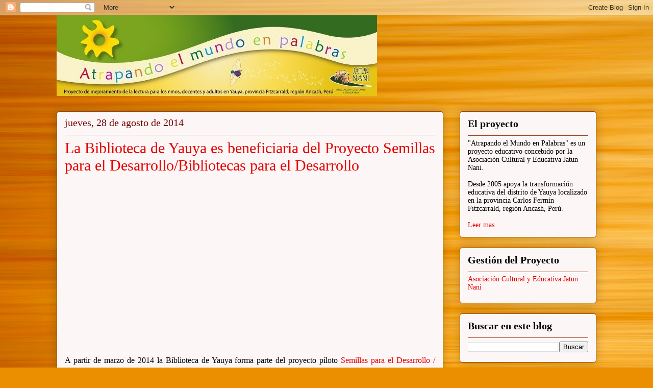

--- FILE ---
content_type: text/html; charset=UTF-8
request_url: https://atrapandoelmundoenpalabras.blogspot.com/2014/08/la-biblioteca-de-yauya-es-beneficiaria.html
body_size: 17805
content:
<!DOCTYPE html>
<html class='v2' dir='ltr' lang='es'>
<head>
<link href='https://www.blogger.com/static/v1/widgets/335934321-css_bundle_v2.css' rel='stylesheet' type='text/css'/>
<meta content='width=1100' name='viewport'/>
<meta content='text/html; charset=UTF-8' http-equiv='Content-Type'/>
<meta content='blogger' name='generator'/>
<link href='https://atrapandoelmundoenpalabras.blogspot.com/favicon.ico' rel='icon' type='image/x-icon'/>
<link href='http://atrapandoelmundoenpalabras.blogspot.com/2014/08/la-biblioteca-de-yauya-es-beneficiaria.html' rel='canonical'/>
<link rel="alternate" type="application/atom+xml" title="Atrapando el Mundo en Palabras - Atom" href="https://atrapandoelmundoenpalabras.blogspot.com/feeds/posts/default" />
<link rel="alternate" type="application/rss+xml" title="Atrapando el Mundo en Palabras - RSS" href="https://atrapandoelmundoenpalabras.blogspot.com/feeds/posts/default?alt=rss" />
<link rel="service.post" type="application/atom+xml" title="Atrapando el Mundo en Palabras - Atom" href="https://www.blogger.com/feeds/5987878366770055892/posts/default" />

<link rel="alternate" type="application/atom+xml" title="Atrapando el Mundo en Palabras - Atom" href="https://atrapandoelmundoenpalabras.blogspot.com/feeds/973066362559360644/comments/default" />
<!--Can't find substitution for tag [blog.ieCssRetrofitLinks]-->
<link href='https://ytimg.googleusercontent.com/vi/DYKuqCzs3uM/0.jpg' rel='image_src'/>
<meta content='http://atrapandoelmundoenpalabras.blogspot.com/2014/08/la-biblioteca-de-yauya-es-beneficiaria.html' property='og:url'/>
<meta content='La Biblioteca de Yauya es beneficiaria del Proyecto Semillas para el Desarrollo/Bibliotecas para el Desarrollo' property='og:title'/>
<meta content='       A partir de marzo de 2014 la Biblioteca de Yauya forma parte del proyecto piloto Semillas para el Desarrollo / Bibliotecas para el De...' property='og:description'/>
<meta content='https://lh3.googleusercontent.com/blogger_img_proxy/AEn0k_ud8bPBr5SQoQN-QzoVCJCtMRjnroeFH0zq-uJRakb_HZxukJzVtqAGxCQNWBNfc9wqZx-P2xkICmlQZsxFySd6fOUfXmHbVHLpSXdnVWicB37DE3JJdIRamL__=w1200-h630-p-k-no-nu' property='og:image'/>
<title>Atrapando el Mundo en Palabras: La Biblioteca de Yauya es beneficiaria del Proyecto Semillas para el Desarrollo/Bibliotecas para el Desarrollo</title>
<style id='page-skin-1' type='text/css'><!--
/*
-----------------------------------------------
Blogger Template Style
Name:     Awesome Inc.
Designer: Tina Chen
URL:      tinachen.org
----------------------------------------------- */
/* Content
----------------------------------------------- */
body {
font: normal normal 16px Georgia, Utopia, 'Palatino Linotype', Palatino, serif;
color: #000000;
background: #eb8f00 url(//themes.googleusercontent.com/image?id=17AET9jq8MwaopDcGuJxZfnsugStU4sqWiJ7b_6HZ2zZaANe_xhCWQDa7efxGNS9mOetq) no-repeat fixed top center /* Credit: Cimmerian (http://www.istockphoto.com/googleimages.php?id=1833969&platform=blogger) */;
}
html body .content-outer {
min-width: 0;
max-width: 100%;
width: 100%;
}
a:link {
text-decoration: none;
color: #e30000;
}
a:visited {
text-decoration: none;
color: #ff0000;
}
a:hover {
text-decoration: underline;
color: #c526a4;
}
.body-fauxcolumn-outer .cap-top {
position: absolute;
z-index: 1;
height: 276px;
width: 100%;
background: transparent none repeat-x scroll top left;
_background-image: none;
}
/* Columns
----------------------------------------------- */
.content-inner {
padding: 0;
}
.header-inner .section {
margin: 0 16px;
}
.tabs-inner .section {
margin: 0 16px;
}
.main-inner {
padding-top: 30px;
}
.main-inner .column-center-inner,
.main-inner .column-left-inner,
.main-inner .column-right-inner {
padding: 0 5px;
}
*+html body .main-inner .column-center-inner {
margin-top: -30px;
}
#layout .main-inner .column-center-inner {
margin-top: 0;
}
/* Header
----------------------------------------------- */
.header-outer {
margin: 0 0 0 0;
background: transparent none repeat scroll 0 0;
}
.Header h1 {
font: normal normal 48px Georgia, Utopia, 'Palatino Linotype', Palatino, serif;
color: #000000;
text-shadow: 0 0 -1px #000000;
}
.Header h1 a {
color: #000000;
}
.Header .description {
font: normal normal 20px Georgia, Utopia, 'Palatino Linotype', Palatino, serif;
color: #846861;
}
.header-inner .Header .titlewrapper,
.header-inner .Header .descriptionwrapper {
padding-left: 0;
padding-right: 0;
margin-bottom: 0;
}
.header-inner .Header .titlewrapper {
padding-top: 22px;
}
/* Tabs
----------------------------------------------- */
.tabs-outer {
overflow: hidden;
position: relative;
background: #c6ab80 url(//www.blogblog.com/1kt/awesomeinc/tabs_gradient_light.png) repeat scroll 0 0;
}
#layout .tabs-outer {
overflow: visible;
}
.tabs-cap-top, .tabs-cap-bottom {
position: absolute;
width: 100%;
border-top: 1px solid #846861;
}
.tabs-cap-bottom {
bottom: 0;
}
.tabs-inner .widget li a {
display: inline-block;
margin: 0;
padding: .6em 1.5em;
font: normal normal 13px Arial, Tahoma, Helvetica, FreeSans, sans-serif;
color: #000000;
border-top: 1px solid #846861;
border-bottom: 1px solid #846861;
border-left: 1px solid #846861;
height: 16px;
line-height: 16px;
}
.tabs-inner .widget li:last-child a {
border-right: 1px solid #846861;
}
.tabs-inner .widget li.selected a, .tabs-inner .widget li a:hover {
background: #574c3a url(//www.blogblog.com/1kt/awesomeinc/tabs_gradient_light.png) repeat-x scroll 0 -100px;
color: #ffffff;
}
/* Headings
----------------------------------------------- */
h2 {
font: normal bold 20px 'Times New Roman', Times, FreeSerif, serif;
color: #000000;
}
/* Widgets
----------------------------------------------- */
.main-inner .section {
margin: 0 27px;
padding: 0;
}
.main-inner .column-left-outer,
.main-inner .column-right-outer {
margin-top: 0;
}
#layout .main-inner .column-left-outer,
#layout .main-inner .column-right-outer {
margin-top: 0;
}
.main-inner .column-left-inner,
.main-inner .column-right-inner {
background: transparent none repeat 0 0;
-moz-box-shadow: 0 0 0 rgba(0, 0, 0, .2);
-webkit-box-shadow: 0 0 0 rgba(0, 0, 0, .2);
-goog-ms-box-shadow: 0 0 0 rgba(0, 0, 0, .2);
box-shadow: 0 0 0 rgba(0, 0, 0, .2);
-moz-border-radius: 5px;
-webkit-border-radius: 5px;
-goog-ms-border-radius: 5px;
border-radius: 5px;
}
#layout .main-inner .column-left-inner,
#layout .main-inner .column-right-inner {
margin-top: 0;
}
.sidebar .widget {
font: normal normal 14px Georgia, Utopia, 'Palatino Linotype', Palatino, serif;
color: #000000;
}
.sidebar .widget a:link {
color: #e30000;
}
.sidebar .widget a:visited {
color: #ff0000;
}
.sidebar .widget a:hover {
color: #c526a4;
}
.sidebar .widget h2 {
text-shadow: 0 0 -1px #000000;
}
.main-inner .widget {
background-color: #fdf6f6;
border: 1px solid #98441e;
padding: 0 15px 15px;
margin: 20px -16px;
-moz-box-shadow: 0 0 20px rgba(0, 0, 0, .2);
-webkit-box-shadow: 0 0 20px rgba(0, 0, 0, .2);
-goog-ms-box-shadow: 0 0 20px rgba(0, 0, 0, .2);
box-shadow: 0 0 20px rgba(0, 0, 0, .2);
-moz-border-radius: 5px;
-webkit-border-radius: 5px;
-goog-ms-border-radius: 5px;
border-radius: 5px;
}
.main-inner .widget h2 {
margin: 0 -0;
padding: .6em 0 .5em;
border-bottom: 1px solid transparent;
}
.footer-inner .widget h2 {
padding: 0 0 .4em;
border-bottom: 1px solid transparent;
}
.main-inner .widget h2 + div, .footer-inner .widget h2 + div {
border-top: 1px solid #98441e;
padding-top: 8px;
}
.main-inner .widget .widget-content {
margin: 0 -0;
padding: 7px 0 0;
}
.main-inner .widget ul, .main-inner .widget #ArchiveList ul.flat {
margin: -8px -15px 0;
padding: 0;
list-style: none;
}
.main-inner .widget #ArchiveList {
margin: -8px 0 0;
}
.main-inner .widget ul li, .main-inner .widget #ArchiveList ul.flat li {
padding: .5em 15px;
text-indent: 0;
color: #565656;
border-top: 0 solid #98441e;
border-bottom: 1px solid transparent;
}
.main-inner .widget #ArchiveList ul li {
padding-top: .25em;
padding-bottom: .25em;
}
.main-inner .widget ul li:first-child, .main-inner .widget #ArchiveList ul.flat li:first-child {
border-top: none;
}
.main-inner .widget ul li:last-child, .main-inner .widget #ArchiveList ul.flat li:last-child {
border-bottom: none;
}
.post-body {
position: relative;
}
.main-inner .widget .post-body ul {
padding: 0 2.5em;
margin: .5em 0;
list-style: disc;
}
.main-inner .widget .post-body ul li {
padding: 0.25em 0;
margin-bottom: .25em;
color: #000000;
border: none;
}
.footer-inner .widget ul {
padding: 0;
list-style: none;
}
.widget .zippy {
color: #565656;
}
/* Posts
----------------------------------------------- */
body .main-inner .Blog {
padding: 0;
margin-bottom: 1em;
background-color: transparent;
border: none;
-moz-box-shadow: 0 0 0 rgba(0, 0, 0, 0);
-webkit-box-shadow: 0 0 0 rgba(0, 0, 0, 0);
-goog-ms-box-shadow: 0 0 0 rgba(0, 0, 0, 0);
box-shadow: 0 0 0 rgba(0, 0, 0, 0);
}
.main-inner .section:last-child .Blog:last-child {
padding: 0;
margin-bottom: 1em;
}
.main-inner .widget h2.date-header {
margin: 0 -15px 1px;
padding: 0 0 0 0;
font: normal normal 20px 'Times New Roman', Times, FreeSerif, serif;
color: #710000;
background: transparent none no-repeat scroll top left;
border-top: 0 solid #98441e;
border-bottom: 1px solid transparent;
-moz-border-radius-topleft: 0;
-moz-border-radius-topright: 0;
-webkit-border-top-left-radius: 0;
-webkit-border-top-right-radius: 0;
border-top-left-radius: 0;
border-top-right-radius: 0;
position: static;
bottom: 100%;
right: 15px;
text-shadow: 0 0 -1px #000000;
}
.main-inner .widget h2.date-header span {
font: normal normal 20px 'Times New Roman', Times, FreeSerif, serif;
display: block;
padding: .5em 15px;
border-left: 0 solid #98441e;
border-right: 0 solid #98441e;
}
.date-outer {
position: relative;
margin: 30px 0 20px;
padding: 0 15px;
background-color: #fdf6f6;
border: 1px solid #98441e;
-moz-box-shadow: 0 0 20px rgba(0, 0, 0, .2);
-webkit-box-shadow: 0 0 20px rgba(0, 0, 0, .2);
-goog-ms-box-shadow: 0 0 20px rgba(0, 0, 0, .2);
box-shadow: 0 0 20px rgba(0, 0, 0, .2);
-moz-border-radius: 5px;
-webkit-border-radius: 5px;
-goog-ms-border-radius: 5px;
border-radius: 5px;
}
.date-outer:first-child {
margin-top: 0;
}
.date-outer:last-child {
margin-bottom: 20px;
-moz-border-radius-bottomleft: 5px;
-moz-border-radius-bottomright: 5px;
-webkit-border-bottom-left-radius: 5px;
-webkit-border-bottom-right-radius: 5px;
-goog-ms-border-bottom-left-radius: 5px;
-goog-ms-border-bottom-right-radius: 5px;
border-bottom-left-radius: 5px;
border-bottom-right-radius: 5px;
}
.date-posts {
margin: 0 -0;
padding: 0 0;
clear: both;
}
.post-outer, .inline-ad {
border-top: 1px solid #98441e;
margin: 0 -0;
padding: 15px 0;
}
.post-outer {
padding-bottom: 10px;
}
.post-outer:first-child {
padding-top: 0;
border-top: none;
}
.post-outer:last-child, .inline-ad:last-child {
border-bottom: none;
}
.post-body {
position: relative;
}
.post-body img {
padding: 8px;
background: #ffffff;
border: 1px solid #c8c8c8;
-moz-box-shadow: 0 0 20px rgba(0, 0, 0, .2);
-webkit-box-shadow: 0 0 20px rgba(0, 0, 0, .2);
box-shadow: 0 0 20px rgba(0, 0, 0, .2);
-moz-border-radius: 5px;
-webkit-border-radius: 5px;
border-radius: 5px;
}
h3.post-title, h4 {
font: normal normal 30px Georgia, Utopia, 'Palatino Linotype', Palatino, serif;
color: #e30000;
}
h3.post-title a {
font: normal normal 30px Georgia, Utopia, 'Palatino Linotype', Palatino, serif;
color: #e30000;
}
h3.post-title a:hover {
color: #c526a4;
text-decoration: underline;
}
.post-header {
margin: 0 0 1em;
}
.post-body {
line-height: 1.4;
}
.post-outer h2 {
color: #000000;
}
.post-footer {
margin: 1.5em 0 0;
}
#blog-pager {
padding: 15px;
font-size: 120%;
background-color: #fdf6f6;
border: 1px solid #98441e;
-moz-box-shadow: 0 0 20px rgba(0, 0, 0, .2);
-webkit-box-shadow: 0 0 20px rgba(0, 0, 0, .2);
-goog-ms-box-shadow: 0 0 20px rgba(0, 0, 0, .2);
box-shadow: 0 0 20px rgba(0, 0, 0, .2);
-moz-border-radius: 5px;
-webkit-border-radius: 5px;
-goog-ms-border-radius: 5px;
border-radius: 5px;
-moz-border-radius-topleft: 5px;
-moz-border-radius-topright: 5px;
-webkit-border-top-left-radius: 5px;
-webkit-border-top-right-radius: 5px;
-goog-ms-border-top-left-radius: 5px;
-goog-ms-border-top-right-radius: 5px;
border-top-left-radius: 5px;
border-top-right-radius-topright: 5px;
margin-top: 1em;
}
.blog-feeds, .post-feeds {
margin: 1em 0;
text-align: center;
color: #000000;
}
.blog-feeds a, .post-feeds a {
color: #e30000;
}
.blog-feeds a:visited, .post-feeds a:visited {
color: #ff0000;
}
.blog-feeds a:hover, .post-feeds a:hover {
color: #c526a4;
}
.post-outer .comments {
margin-top: 2em;
}
/* Comments
----------------------------------------------- */
.comments .comments-content .icon.blog-author {
background-repeat: no-repeat;
background-image: url([data-uri]);
}
.comments .comments-content .loadmore a {
border-top: 1px solid #846861;
border-bottom: 1px solid #846861;
}
.comments .continue {
border-top: 2px solid #846861;
}
/* Footer
----------------------------------------------- */
.footer-outer {
margin: -20px 0 -1px;
padding: 20px 0 0;
color: #000000;
overflow: hidden;
}
.footer-fauxborder-left {
border-top: 1px solid #98441e;
background: #fdf6f6 none repeat scroll 0 0;
-moz-box-shadow: 0 0 20px rgba(0, 0, 0, .2);
-webkit-box-shadow: 0 0 20px rgba(0, 0, 0, .2);
-goog-ms-box-shadow: 0 0 20px rgba(0, 0, 0, .2);
box-shadow: 0 0 20px rgba(0, 0, 0, .2);
margin: 0 -20px;
}
/* Mobile
----------------------------------------------- */
body.mobile {
background-size: auto;
}
.mobile .body-fauxcolumn-outer {
background: transparent none repeat scroll top left;
}
*+html body.mobile .main-inner .column-center-inner {
margin-top: 0;
}
.mobile .main-inner .widget {
padding: 0 0 15px;
}
.mobile .main-inner .widget h2 + div,
.mobile .footer-inner .widget h2 + div {
border-top: none;
padding-top: 0;
}
.mobile .footer-inner .widget h2 {
padding: 0.5em 0;
border-bottom: none;
}
.mobile .main-inner .widget .widget-content {
margin: 0;
padding: 7px 0 0;
}
.mobile .main-inner .widget ul,
.mobile .main-inner .widget #ArchiveList ul.flat {
margin: 0 -15px 0;
}
.mobile .main-inner .widget h2.date-header {
right: 0;
}
.mobile .date-header span {
padding: 0.4em 0;
}
.mobile .date-outer:first-child {
margin-bottom: 0;
border: 1px solid #98441e;
-moz-border-radius-topleft: 5px;
-moz-border-radius-topright: 5px;
-webkit-border-top-left-radius: 5px;
-webkit-border-top-right-radius: 5px;
-goog-ms-border-top-left-radius: 5px;
-goog-ms-border-top-right-radius: 5px;
border-top-left-radius: 5px;
border-top-right-radius: 5px;
}
.mobile .date-outer {
border-color: #98441e;
border-width: 0 1px 1px;
}
.mobile .date-outer:last-child {
margin-bottom: 0;
}
.mobile .main-inner {
padding: 0;
}
.mobile .header-inner .section {
margin: 0;
}
.mobile .post-outer, .mobile .inline-ad {
padding: 5px 0;
}
.mobile .tabs-inner .section {
margin: 0 10px;
}
.mobile .main-inner .widget h2 {
margin: 0;
padding: 0;
}
.mobile .main-inner .widget h2.date-header span {
padding: 0;
}
.mobile .main-inner .widget .widget-content {
margin: 0;
padding: 7px 0 0;
}
.mobile #blog-pager {
border: 1px solid transparent;
background: #fdf6f6 none repeat scroll 0 0;
}
.mobile .main-inner .column-left-inner,
.mobile .main-inner .column-right-inner {
background: transparent none repeat 0 0;
-moz-box-shadow: none;
-webkit-box-shadow: none;
-goog-ms-box-shadow: none;
box-shadow: none;
}
.mobile .date-posts {
margin: 0;
padding: 0;
}
.mobile .footer-fauxborder-left {
margin: 0;
border-top: inherit;
}
.mobile .main-inner .section:last-child .Blog:last-child {
margin-bottom: 0;
}
.mobile-index-contents {
color: #000000;
}
.mobile .mobile-link-button {
background: #e30000 url(//www.blogblog.com/1kt/awesomeinc/tabs_gradient_light.png) repeat scroll 0 0;
}
.mobile-link-button a:link, .mobile-link-button a:visited {
color: #ffffff;
}
.mobile .tabs-inner .PageList .widget-content {
background: transparent;
border-top: 1px solid;
border-color: #846861;
color: #000000;
}
.mobile .tabs-inner .PageList .widget-content .pagelist-arrow {
border-left: 1px solid #846861;
}

--></style>
<style id='template-skin-1' type='text/css'><!--
body {
min-width: 1090px;
}
.content-outer, .content-fauxcolumn-outer, .region-inner {
min-width: 1090px;
max-width: 1090px;
_width: 1090px;
}
.main-inner .columns {
padding-left: 0px;
padding-right: 300px;
}
.main-inner .fauxcolumn-center-outer {
left: 0px;
right: 300px;
/* IE6 does not respect left and right together */
_width: expression(this.parentNode.offsetWidth -
parseInt("0px") -
parseInt("300px") + 'px');
}
.main-inner .fauxcolumn-left-outer {
width: 0px;
}
.main-inner .fauxcolumn-right-outer {
width: 300px;
}
.main-inner .column-left-outer {
width: 0px;
right: 100%;
margin-left: -0px;
}
.main-inner .column-right-outer {
width: 300px;
margin-right: -300px;
}
#layout {
min-width: 0;
}
#layout .content-outer {
min-width: 0;
width: 800px;
}
#layout .region-inner {
min-width: 0;
width: auto;
}
body#layout div.add_widget {
padding: 8px;
}
body#layout div.add_widget a {
margin-left: 32px;
}
--></style>
<style>
    body {background-image:url(\/\/themes.googleusercontent.com\/image?id=17AET9jq8MwaopDcGuJxZfnsugStU4sqWiJ7b_6HZ2zZaANe_xhCWQDa7efxGNS9mOetq);}
    
@media (max-width: 200px) { body {background-image:url(\/\/themes.googleusercontent.com\/image?id=17AET9jq8MwaopDcGuJxZfnsugStU4sqWiJ7b_6HZ2zZaANe_xhCWQDa7efxGNS9mOetq&options=w200);}}
@media (max-width: 400px) and (min-width: 201px) { body {background-image:url(\/\/themes.googleusercontent.com\/image?id=17AET9jq8MwaopDcGuJxZfnsugStU4sqWiJ7b_6HZ2zZaANe_xhCWQDa7efxGNS9mOetq&options=w400);}}
@media (max-width: 800px) and (min-width: 401px) { body {background-image:url(\/\/themes.googleusercontent.com\/image?id=17AET9jq8MwaopDcGuJxZfnsugStU4sqWiJ7b_6HZ2zZaANe_xhCWQDa7efxGNS9mOetq&options=w800);}}
@media (max-width: 1200px) and (min-width: 801px) { body {background-image:url(\/\/themes.googleusercontent.com\/image?id=17AET9jq8MwaopDcGuJxZfnsugStU4sqWiJ7b_6HZ2zZaANe_xhCWQDa7efxGNS9mOetq&options=w1200);}}
/* Last tag covers anything over one higher than the previous max-size cap. */
@media (min-width: 1201px) { body {background-image:url(\/\/themes.googleusercontent.com\/image?id=17AET9jq8MwaopDcGuJxZfnsugStU4sqWiJ7b_6HZ2zZaANe_xhCWQDa7efxGNS9mOetq&options=w1600);}}
  </style>
<link href='https://www.blogger.com/dyn-css/authorization.css?targetBlogID=5987878366770055892&amp;zx=6639fcd8-1b35-4be9-bd94-52abde8bb504' media='none' onload='if(media!=&#39;all&#39;)media=&#39;all&#39;' rel='stylesheet'/><noscript><link href='https://www.blogger.com/dyn-css/authorization.css?targetBlogID=5987878366770055892&amp;zx=6639fcd8-1b35-4be9-bd94-52abde8bb504' rel='stylesheet'/></noscript>
<meta name='google-adsense-platform-account' content='ca-host-pub-1556223355139109'/>
<meta name='google-adsense-platform-domain' content='blogspot.com'/>

</head>
<body class='loading variant-renewable'>
<div class='navbar section' id='navbar' name='Barra de navegación'><div class='widget Navbar' data-version='1' id='Navbar1'><script type="text/javascript">
    function setAttributeOnload(object, attribute, val) {
      if(window.addEventListener) {
        window.addEventListener('load',
          function(){ object[attribute] = val; }, false);
      } else {
        window.attachEvent('onload', function(){ object[attribute] = val; });
      }
    }
  </script>
<div id="navbar-iframe-container"></div>
<script type="text/javascript" src="https://apis.google.com/js/platform.js"></script>
<script type="text/javascript">
      gapi.load("gapi.iframes:gapi.iframes.style.bubble", function() {
        if (gapi.iframes && gapi.iframes.getContext) {
          gapi.iframes.getContext().openChild({
              url: 'https://www.blogger.com/navbar/5987878366770055892?po\x3d973066362559360644\x26origin\x3dhttps://atrapandoelmundoenpalabras.blogspot.com',
              where: document.getElementById("navbar-iframe-container"),
              id: "navbar-iframe"
          });
        }
      });
    </script><script type="text/javascript">
(function() {
var script = document.createElement('script');
script.type = 'text/javascript';
script.src = '//pagead2.googlesyndication.com/pagead/js/google_top_exp.js';
var head = document.getElementsByTagName('head')[0];
if (head) {
head.appendChild(script);
}})();
</script>
</div></div>
<div class='body-fauxcolumns'>
<div class='fauxcolumn-outer body-fauxcolumn-outer'>
<div class='cap-top'>
<div class='cap-left'></div>
<div class='cap-right'></div>
</div>
<div class='fauxborder-left'>
<div class='fauxborder-right'></div>
<div class='fauxcolumn-inner'>
</div>
</div>
<div class='cap-bottom'>
<div class='cap-left'></div>
<div class='cap-right'></div>
</div>
</div>
</div>
<div class='content'>
<div class='content-fauxcolumns'>
<div class='fauxcolumn-outer content-fauxcolumn-outer'>
<div class='cap-top'>
<div class='cap-left'></div>
<div class='cap-right'></div>
</div>
<div class='fauxborder-left'>
<div class='fauxborder-right'></div>
<div class='fauxcolumn-inner'>
</div>
</div>
<div class='cap-bottom'>
<div class='cap-left'></div>
<div class='cap-right'></div>
</div>
</div>
</div>
<div class='content-outer'>
<div class='content-cap-top cap-top'>
<div class='cap-left'></div>
<div class='cap-right'></div>
</div>
<div class='fauxborder-left content-fauxborder-left'>
<div class='fauxborder-right content-fauxborder-right'></div>
<div class='content-inner'>
<header>
<div class='header-outer'>
<div class='header-cap-top cap-top'>
<div class='cap-left'></div>
<div class='cap-right'></div>
</div>
<div class='fauxborder-left header-fauxborder-left'>
<div class='fauxborder-right header-fauxborder-right'></div>
<div class='region-inner header-inner'>
<div class='header section' id='header' name='Cabecera'><div class='widget Header' data-version='1' id='Header1'>
<div id='header-inner'>
<a href='https://atrapandoelmundoenpalabras.blogspot.com/' style='display: block'>
<img alt='Atrapando el Mundo en Palabras' height='158px; ' id='Header1_headerimg' src='https://blogger.googleusercontent.com/img/b/R29vZ2xl/AVvXsEgaBj74MRjcdXGR9IbiuJPHfngTdxqmOxKqm6r4mpGMgTOVyVypnVL8GgxTRF8WFQlF82y8eVIUx1Q9-1IoubNbOMlIbKikgI17niQcgwmh-_ig9EuZyVpaRkTsKDm-6NfSRAZQB5dCM-R_/s740/encabezado-blog_2a75.jpg' style='display: block' width='628px; '/>
</a>
</div>
</div></div>
</div>
</div>
<div class='header-cap-bottom cap-bottom'>
<div class='cap-left'></div>
<div class='cap-right'></div>
</div>
</div>
</header>
<div class='tabs-outer'>
<div class='tabs-cap-top cap-top'>
<div class='cap-left'></div>
<div class='cap-right'></div>
</div>
<div class='fauxborder-left tabs-fauxborder-left'>
<div class='fauxborder-right tabs-fauxborder-right'></div>
<div class='region-inner tabs-inner'>
<div class='tabs no-items section' id='crosscol' name='Multicolumnas'></div>
<div class='tabs no-items section' id='crosscol-overflow' name='Cross-Column 2'></div>
</div>
</div>
<div class='tabs-cap-bottom cap-bottom'>
<div class='cap-left'></div>
<div class='cap-right'></div>
</div>
</div>
<div class='main-outer'>
<div class='main-cap-top cap-top'>
<div class='cap-left'></div>
<div class='cap-right'></div>
</div>
<div class='fauxborder-left main-fauxborder-left'>
<div class='fauxborder-right main-fauxborder-right'></div>
<div class='region-inner main-inner'>
<div class='columns fauxcolumns'>
<div class='fauxcolumn-outer fauxcolumn-center-outer'>
<div class='cap-top'>
<div class='cap-left'></div>
<div class='cap-right'></div>
</div>
<div class='fauxborder-left'>
<div class='fauxborder-right'></div>
<div class='fauxcolumn-inner'>
</div>
</div>
<div class='cap-bottom'>
<div class='cap-left'></div>
<div class='cap-right'></div>
</div>
</div>
<div class='fauxcolumn-outer fauxcolumn-left-outer'>
<div class='cap-top'>
<div class='cap-left'></div>
<div class='cap-right'></div>
</div>
<div class='fauxborder-left'>
<div class='fauxborder-right'></div>
<div class='fauxcolumn-inner'>
</div>
</div>
<div class='cap-bottom'>
<div class='cap-left'></div>
<div class='cap-right'></div>
</div>
</div>
<div class='fauxcolumn-outer fauxcolumn-right-outer'>
<div class='cap-top'>
<div class='cap-left'></div>
<div class='cap-right'></div>
</div>
<div class='fauxborder-left'>
<div class='fauxborder-right'></div>
<div class='fauxcolumn-inner'>
</div>
</div>
<div class='cap-bottom'>
<div class='cap-left'></div>
<div class='cap-right'></div>
</div>
</div>
<!-- corrects IE6 width calculation -->
<div class='columns-inner'>
<div class='column-center-outer'>
<div class='column-center-inner'>
<div class='main section' id='main' name='Principal'><div class='widget Blog' data-version='1' id='Blog1'>
<div class='blog-posts hfeed'>

          <div class="date-outer">
        
<h2 class='date-header'><span>jueves, 28 de agosto de 2014</span></h2>

          <div class="date-posts">
        
<div class='post-outer'>
<div class='post hentry uncustomized-post-template' itemprop='blogPost' itemscope='itemscope' itemtype='http://schema.org/BlogPosting'>
<meta content='https://ytimg.googleusercontent.com/vi/DYKuqCzs3uM/0.jpg' itemprop='image_url'/>
<meta content='5987878366770055892' itemprop='blogId'/>
<meta content='973066362559360644' itemprop='postId'/>
<a name='973066362559360644'></a>
<h3 class='post-title entry-title' itemprop='name'>
La Biblioteca de Yauya es beneficiaria del Proyecto Semillas para el Desarrollo/Bibliotecas para el Desarrollo
</h3>
<div class='post-header'>
<div class='post-header-line-1'></div>
</div>
<div class='post-body entry-content' id='post-body-973066362559360644' itemprop='description articleBody'>
<br />
<br />
<div class="separator" style="clear: both; text-align: center;">
<iframe allowfullscreen="allowfullscreen" frameborder="0" height="266" mozallowfullscreen="mozallowfullscreen" src="https://www.youtube.com/embed/DYKuqCzs3uM?feature=player_embedded" webkitallowfullscreen="webkitallowfullscreen" width="320"></iframe></div>
<div class="separator" style="clear: both; text-align: center;">
<br /></div>
<div style="text-align: justify;">
A partir de marzo de 2014 la Biblioteca de Yauya forma parte del proyecto piloto <a href="https://www.facebook.com/SemillasParaElDesarrolloPeru?fref=ts">Semillas para el Desarrollo / Bibliotecas para el Desarrollo</a>&nbsp;gestionado por <a href="http://beyondaccess.net/es/">Beyond Access</a>, <a href="http://www.bnp.gob.pe/portalbnp/">Biblioteca Nacional del Perú</a>&nbsp;y <a href="http://www.cedro.org.pe/">CEDRO</a>.&nbsp;</div>
<div style="text-align: justify;">
<br /></div>
<div style="text-align: justify;">
El proyecto busca promover las bibliotecas públicas como lugares de aprendizaje, comunicación y articulación donde los ciudadanos fortalezcan sus capacidades en el uso de la tecnología, puedan acceder a información pública para su bienestar y desarrollo económico y humano.</div>
<div style="text-align: justify;">
<br /></div>
<div style="text-align: justify;">
El proyecto cuenta con importantes metas que se encuentran en proceso de ejecución durante 2014. Para lograr los resultados, diversos especialistas visitan la Biblioteca de Yauya con fines de diagnóstico, capacitación y asesoría. &nbsp;</div>
<div style="text-align: justify;">
<br /></div>
<div style="text-align: justify;">
Los resultados que se esperan del proyecto son los siguientes:</div>
<div style="text-align: justify;">
<br />
<ul>
<li>Las bibliotecas dispondrán de computadoras con acceso a Internet a todo el público para compartir información mediante una plataforma virtual o repositorio con contenidos y enlaces a instituciones comprometidas con el proyecto y al gobierno electrónico.</li>
<li>Las bibliotecas contarán con recursos informativos innovadores y otros servicios que mejoren la calidad de vida de las comunidades. Por ello, los bibliotecarios participarán en talleres formativos y fortalecerán sus capacidades en el manejo de tecnologías de la información, liderazgo, gestión de alianzas y otros temas de desarrollo laboral.</li>
<li>Apoyo de otras organizaciones al trabajo de la biblioteca innovadora, de modo que los bibliotecarios y líderes de la comunidad puedan visitar diferentes instituciones que apoyen el trabajo sostenible de cada biblioteca.</li>
</ul>
</div>
<div style="text-align: justify;">
<br />
En mayo de 2014, el equipo conformado por especialistas de la Biblioteca Nacional y CEDRO, realizaron talleres de sensibilización a los promotores de lectura, docentes y autoridades de Yauya. Desde Junio hasta la fecha, los responsables de la Biblioteca Municipal de Yauya y los líderes de la comunidad participan en talleres de capacitación en Lima y Yauya sobre el fortalecimiento de las capacidades necesarias para transformar la biblioteca en un centro innovador acorde a las demandas de la tecnología y las necesidades de la comunidad.</div>
<div style="text-align: justify;">
<br /></div>
<div style="text-align: justify;">
Las otras dos bibliotecas públicas beneficiarias del proyecto se encuentran ubicadas en Pucallpa (Ucayali) y en Trujillo (La Libertad) las cuales cuentan con una página en la red social Facebook.<br />
<br /></div>
<div style="text-align: justify;">
<a href="https://www.facebook.com/bibliotecaJIA?fref=ts">Biblioteca Municipal "José Ignacio Aguirrezabal" ( Pucallpa, Ucayali)</a></div>
<div style="text-align: justify;">
<a href="https://www.facebook.com/pages/Biblioteca-Municipal-de-Trujillo/123727714398328?fref=ts">Biblioteca Municipal de Trujillo</a></div>
<div style="text-align: justify;">
<br /></div>
<div style="text-align: justify;">
Para mayor información del Proyecto "Semillas para el Desarrollo/Bibliotecas para el Desarrollo", puede consultar este documento.</div>
<div style="text-align: justify;">
<br /></div>
<div style="text-align: justify;">
<br /></div>
<div class="issuuembed" data-configid="13106266/9105958" style="height: 348px; width: 525px;">
</div>
<script async="true" src="//e.issuu.com/embed.js" type="text/javascript"></script>
<div style='clear: both;'></div>
</div>
<div class='post-footer'>
<div class='post-footer-line post-footer-line-1'>
<span class='post-author vcard'>
</span>
<span class='post-timestamp'>
Publicado a las
<meta content='http://atrapandoelmundoenpalabras.blogspot.com/2014/08/la-biblioteca-de-yauya-es-beneficiaria.html' itemprop='url'/>
<a class='timestamp-link' href='https://atrapandoelmundoenpalabras.blogspot.com/2014/08/la-biblioteca-de-yauya-es-beneficiaria.html' rel='bookmark' title='permanent link'><abbr class='published' itemprop='datePublished' title='2014-08-28T23:03:00-05:00'>11:03 p.&#8239;m.</abbr></a>
</span>
<span class='post-comment-link'>
</span>
<span class='post-icons'>
<span class='item-control blog-admin pid-921902476'>
<a href='https://www.blogger.com/post-edit.g?blogID=5987878366770055892&postID=973066362559360644&from=pencil' title='Editar entrada'>
<img alt='' class='icon-action' height='18' src='https://resources.blogblog.com/img/icon18_edit_allbkg.gif' width='18'/>
</a>
</span>
</span>
<div class='post-share-buttons goog-inline-block'>
<a class='goog-inline-block share-button sb-email' href='https://www.blogger.com/share-post.g?blogID=5987878366770055892&postID=973066362559360644&target=email' target='_blank' title='Enviar por correo electrónico'><span class='share-button-link-text'>Enviar por correo electrónico</span></a><a class='goog-inline-block share-button sb-blog' href='https://www.blogger.com/share-post.g?blogID=5987878366770055892&postID=973066362559360644&target=blog' onclick='window.open(this.href, "_blank", "height=270,width=475"); return false;' target='_blank' title='Escribe un blog'><span class='share-button-link-text'>Escribe un blog</span></a><a class='goog-inline-block share-button sb-twitter' href='https://www.blogger.com/share-post.g?blogID=5987878366770055892&postID=973066362559360644&target=twitter' target='_blank' title='Compartir en X'><span class='share-button-link-text'>Compartir en X</span></a><a class='goog-inline-block share-button sb-facebook' href='https://www.blogger.com/share-post.g?blogID=5987878366770055892&postID=973066362559360644&target=facebook' onclick='window.open(this.href, "_blank", "height=430,width=640"); return false;' target='_blank' title='Compartir con Facebook'><span class='share-button-link-text'>Compartir con Facebook</span></a><a class='goog-inline-block share-button sb-pinterest' href='https://www.blogger.com/share-post.g?blogID=5987878366770055892&postID=973066362559360644&target=pinterest' target='_blank' title='Compartir en Pinterest'><span class='share-button-link-text'>Compartir en Pinterest</span></a>
</div>
</div>
<div class='post-footer-line post-footer-line-2'>
<span class='post-labels'>
Etiquetas:
<a href='https://atrapandoelmundoenpalabras.blogspot.com/search/label/Biblioteca%20de%20Yauya' rel='tag'>Biblioteca de Yauya</a>,
<a href='https://atrapandoelmundoenpalabras.blogspot.com/search/label/Capacitaciones' rel='tag'>Capacitaciones</a>,
<a href='https://atrapandoelmundoenpalabras.blogspot.com/search/label/Gesti%C3%B3n%20bibliotecaria' rel='tag'>Gestión bibliotecaria</a>,
<a href='https://atrapandoelmundoenpalabras.blogspot.com/search/label/Proyecto%20Semillas%20para%20el%20Desarrollo' rel='tag'>Proyecto Semillas para el Desarrollo</a>
</span>
</div>
<div class='post-footer-line post-footer-line-3'>
<span class='post-location'>
</span>
</div>
</div>
</div>
<div class='comments' id='comments'>
<a name='comments'></a>
<h4>No hay comentarios:</h4>
<div id='Blog1_comments-block-wrapper'>
<dl class='avatar-comment-indent' id='comments-block'>
</dl>
</div>
<p class='comment-footer'>
<div class='comment-form'>
<a name='comment-form'></a>
<h4 id='comment-post-message'>Publicar un comentario</h4>
<p>
</p>
<a href='https://www.blogger.com/comment/frame/5987878366770055892?po=973066362559360644&hl=es&saa=85391&origin=https://atrapandoelmundoenpalabras.blogspot.com' id='comment-editor-src'></a>
<iframe allowtransparency='true' class='blogger-iframe-colorize blogger-comment-from-post' frameborder='0' height='410px' id='comment-editor' name='comment-editor' src='' width='100%'></iframe>
<script src='https://www.blogger.com/static/v1/jsbin/2830521187-comment_from_post_iframe.js' type='text/javascript'></script>
<script type='text/javascript'>
      BLOG_CMT_createIframe('https://www.blogger.com/rpc_relay.html');
    </script>
</div>
</p>
</div>
</div>

        </div></div>
      
</div>
<div class='blog-pager' id='blog-pager'>
<span id='blog-pager-newer-link'>
<a class='blog-pager-newer-link' href='https://atrapandoelmundoenpalabras.blogspot.com/2014/08/el-comite-de-vigilancia-ciudadana-se.html' id='Blog1_blog-pager-newer-link' title='Entrada más reciente'>Entrada más reciente</a>
</span>
<span id='blog-pager-older-link'>
<a class='blog-pager-older-link' href='https://atrapandoelmundoenpalabras.blogspot.com/2014/08/la-biblioteca-de-yauya-al-encuentro-de.html' id='Blog1_blog-pager-older-link' title='Entrada antigua'>Entrada antigua</a>
</span>
<a class='home-link' href='https://atrapandoelmundoenpalabras.blogspot.com/'>Inicio</a>
</div>
<div class='clear'></div>
<div class='post-feeds'>
<div class='feed-links'>
Suscribirse a:
<a class='feed-link' href='https://atrapandoelmundoenpalabras.blogspot.com/feeds/973066362559360644/comments/default' target='_blank' type='application/atom+xml'>Enviar comentarios (Atom)</a>
</div>
</div>
</div></div>
</div>
</div>
<div class='column-left-outer'>
<div class='column-left-inner'>
<aside>
</aside>
</div>
</div>
<div class='column-right-outer'>
<div class='column-right-inner'>
<aside>
<div class='sidebar section' id='sidebar-right-1'><div class='widget Text' data-version='1' id='Text2'>
<h2 class='title'>El proyecto</h2>
<div class='widget-content'>
<a href="https://blogger.googleusercontent.com/img/b/R29vZ2xl/AVvXsEi3WFoZR0-UxFBxonlAD2Gyfau6ZJY3EqE35XnHXbyv-iAEtPuipDmZBz1ff-Ael9kpC-sH8I6GBdzmh7ckpXiOqvikd6lQCGdsSXCQbMRm2nbbY-aNqd3tvtyG1U_zR2FkziOVPTtdDLHj/s1600-h/Usuarios+de+la+sala+infantil.JPG"></a><span style="color:#000000;">"Atrapando el Mundo en Palabras" es un proyecto educativo concebido por la Asociación Cultural y Educativa Jatun Nani.</span><div><span style="color:#000000;"><br/></span></div><div><span style="color:#000000;">Desde 2005 apoya la transformación educativa del distrito de Yauya localizado en la provincia Carlos Fermín Fitzcarrald, región Ancash, Perú.<br/></span><br/><a href="http://atrapandoelmundoenpalabras.blogspot.com/2008/11/conoce-el-proyecto-atrapando-el-mundo.html">Leer mas</a>.<br/></div>
</div>
<div class='clear'></div>
</div><div class='widget LinkList' data-version='1' id='LinkList2'>
<h2>Gestión del Proyecto</h2>
<div class='widget-content'>
<ul>
<li><a href='http://www.jatunnani.org.pe/'>Asociación Cultural y Educativa Jatun Nani</a></li>
</ul>
<div class='clear'></div>
</div>
</div><div class='widget BlogSearch' data-version='1' id='BlogSearch1'>
<h2 class='title'>Buscar en este blog</h2>
<div class='widget-content'>
<div id='BlogSearch1_form'>
<form action='https://atrapandoelmundoenpalabras.blogspot.com/search' class='gsc-search-box' target='_top'>
<table cellpadding='0' cellspacing='0' class='gsc-search-box'>
<tbody>
<tr>
<td class='gsc-input'>
<input autocomplete='off' class='gsc-input' name='q' size='10' title='search' type='text' value=''/>
</td>
<td class='gsc-search-button'>
<input class='gsc-search-button' title='search' type='submit' value='Buscar'/>
</td>
</tr>
</tbody>
</table>
</form>
</div>
</div>
<div class='clear'></div>
</div><div class='widget PopularPosts' data-version='1' id='PopularPosts1'>
<h2>Entradas más leídas</h2>
<div class='widget-content popular-posts'>
<ul>
<li>
<div class='item-content'>
<div class='item-title'><a href='https://atrapandoelmundoenpalabras.blogspot.com/2012/12/construyendo-bibliotecas-rurales-cerca.html'>Construyendo bibliotecas rurales cerca del Cielo</a></div>
<div class='item-snippet'>Hace unos meses nos acompañó a Yauya Adam Pervez, un joven estadounidense que viaja por el mundo conociendo experiencias de desarrollo human...</div>
</div>
<div style='clear: both;'></div>
</li>
<li>
<div class='item-content'>
<div class='item-thumbnail'>
<a href='https://atrapandoelmundoenpalabras.blogspot.com/2010/12/asociacion-jatun-nani-participo-del.html' target='_blank'>
<img alt='' border='0' src='https://blogger.googleusercontent.com/img/b/R29vZ2xl/AVvXsEg1HCPF1maxuNS11eWpC_2HzzmcFZL9M4ia2lRDxDlr4av1KUF15xQC2vIZDqLi5KsramgLssSxYsEzsnoc8rJ_LxOzQX1JSGb6Vkd-H4R3dG7iKmkJS3fc0mbv46MduhMYKJDcBQc4_fTZ/w72-h72-p-k-no-nu/taller-interaprendizaje.jpg'/>
</a>
</div>
<div class='item-title'><a href='https://atrapandoelmundoenpalabras.blogspot.com/2010/12/asociacion-jatun-nani-participo-del.html'>Asociación Jatun Nani participó del Primer Encuentro de Experiencias de Promoción de la Lectura</a></div>
<div class='item-snippet'>  Fuente: Concurso Viva Lectura  En el marco del Concurso Viva Lectura 2010, la Asociación Jatun Nani participó como entidad finalista en el...</div>
</div>
<div style='clear: both;'></div>
</li>
<li>
<div class='item-content'>
<div class='item-thumbnail'>
<a href='https://atrapandoelmundoenpalabras.blogspot.com/2008/11/promoviendo-la-lectura-con-las-alforjas.html' target='_blank'>
<img alt='' border='0' src='https://blogger.googleusercontent.com/img/b/R29vZ2xl/AVvXsEjF5A7w72-iXiOB-uOqU9S_nxzKkLIC28KHuT3ewU1RRT_VeILIFB-rCLoqx24YRmh-PrWIdbKMBaxusHQk4GU7ibpfbqHkyOyOjUi90lwmGjDfzQyOWRV3o4RJLOsAx1mLqTNkWNT9dvoN/w72-h72-p-k-no-nu/Lectura+de+cuentos+al+aire+libre+en+Pampacancha+2007.jpg'/>
</a>
</div>
<div class='item-title'><a href='https://atrapandoelmundoenpalabras.blogspot.com/2008/11/promoviendo-la-lectura-con-las-alforjas.html'>Promoviendo la lectura con las Alforjas Viajeras</a></div>
<div class='item-snippet'>La alforja es un elemento cultural de la sierra confeccionado en tela de bayeta y se utiliza para transportar alimentos y bebidas en los via...</div>
</div>
<div style='clear: both;'></div>
</li>
<li>
<div class='item-content'>
<div class='item-thumbnail'>
<a href='https://atrapandoelmundoenpalabras.blogspot.com/2009/12/los-adultos-de-la-comunidad-opinan.html' target='_blank'>
<img alt='' border='0' src='https://blogger.googleusercontent.com/img/b/R29vZ2xl/AVvXsEhwPmLaYTV1xBVYcsuN6OLY8Ajp_q2RKH0o5tXls_VJGPKqg5GU4KIOFCQqcDgJ9qrIeIY67rKOmtsEA__bjmZE_vnb9X2rClv4qsqXJ2lfR8b0wEdR5SvZ1w355e3P49-mfOwa4SHQC2hb/w72-h72-p-k-no-nu/100_1336.jpg'/>
</a>
</div>
<div class='item-title'><a href='https://atrapandoelmundoenpalabras.blogspot.com/2009/12/los-adultos-de-la-comunidad-opinan.html'>Los adultos de la comunidad opinan sobre la biblioteca</a></div>
<div class='item-snippet'>En nuestra última visita de diciembre a Yauya, los adultos de la comunidad han tenido la oportunidad de opinar sobre la biblioteca de Yauya....</div>
</div>
<div style='clear: both;'></div>
</li>
<li>
<div class='item-content'>
<div class='item-thumbnail'>
<a href='https://atrapandoelmundoenpalabras.blogspot.com/2014/08/la-biblioteca-de-yauya-es-beneficiaria.html' target='_blank'>
<img alt='' border='0' src='https://lh3.googleusercontent.com/blogger_img_proxy/AEn0k_ud8bPBr5SQoQN-QzoVCJCtMRjnroeFH0zq-uJRakb_HZxukJzVtqAGxCQNWBNfc9wqZx-P2xkICmlQZsxFySd6fOUfXmHbVHLpSXdnVWicB37DE3JJdIRamL__=w72-h72-p-k-no-nu'/>
</a>
</div>
<div class='item-title'><a href='https://atrapandoelmundoenpalabras.blogspot.com/2014/08/la-biblioteca-de-yauya-es-beneficiaria.html'>La Biblioteca de Yauya es beneficiaria del Proyecto Semillas para el Desarrollo/Bibliotecas para el Desarrollo</a></div>
<div class='item-snippet'>       A partir de marzo de 2014 la Biblioteca de Yauya forma parte del proyecto piloto Semillas para el Desarrollo / Bibliotecas para el De...</div>
</div>
<div style='clear: both;'></div>
</li>
</ul>
<div class='clear'></div>
</div>
</div><div class='widget LinkList' data-version='1' id='LinkList4'>
<h2>Videos del proyecto</h2>
<div class='widget-content'>
<ul>
<li><a href="//www.youtube.com/watch?v=4juPlP-K7B4">La Biblioteca de Yauya</a></li>
<li><a href="//www.youtube.com/watch?v=5WGxZg_MZes">Presentación de la Alforja Viajera</a></li>
</ul>
<div class='clear'></div>
</div>
</div><div class='widget Image' data-version='1' id='Image8'>
<h2>Afiche motivador</h2>
<div class='widget-content'>
<img alt='Afiche motivador' height='104' id='Image8_img' src='https://blogger.googleusercontent.com/img/b/R29vZ2xl/AVvXsEhpWjLDWV0cyjkyM3rzqWBj7wqgdM_qYJfQoPTbJqLmPUpbJqFHbyM3CF_G5UbBptlJCI2_n5rvwjUeldXXlHHia2HlJ8pye_2ORAcH_v0wG5BxE8rmA32Fe0NY6xtq-WSgYi2NeE2x0HFT/s259/AFICHE.jpg' width='150'/>
<br/>
</div>
<div class='clear'></div>
</div><div class='widget Text' data-version='1' id='Text3'>
<h2 class='title'>Aliados Estratégicos Locales</h2>
<div class='widget-content'>
<blockquote></blockquote><span style="color:#006600;"><span style="color:#000000;">*Municipalidad Distrital de Yauya (Ancash)</span><br/><br/><span style="color:#000000;">*UGEL Carlos Fermín Fitzcarrald (Ancash)</span><br/></span>
</div>
<div class='clear'></div>
</div><div class='widget Image' data-version='1' id='Image5'>
<h2>Lectura en la sala infantil</h2>
<div class='widget-content'>
<img alt='Lectura en la sala infantil' height='107' id='Image5_img' src='https://blogger.googleusercontent.com/img/b/R29vZ2xl/AVvXsEgYQzCMmc6eMreVlQsVrNUelUmb_-t7NqLcDHAc3hYjxaSBiygaXj6arX1NqDoJLIWjRJfuSTNrDcsJtDxc-NVrxzJt34T0Ioej95oJcgEjcA2rf_KNSqnMbscRSw1lxCFjX9P3rMnlGWMz/s250/100_2207.JPG' width='160'/>
<br/>
<span class='caption'>Biblioteca de Yauya</span>
</div>
<div class='clear'></div>
</div><div class='widget Image' data-version='1' id='Image1'>
<h2>Rincones de Lectura</h2>
<div class='widget-content'>
<img alt='Rincones de Lectura' height='160' id='Image1_img' src='https://blogger.googleusercontent.com/img/b/R29vZ2xl/AVvXsEiDwfkUSAJX1k3MT4-ddyLvWrEzYfXsLKlwOdAoc0dhmQCC62XE9ZhaYyVcN8zZdlEf1WztLhBkTl9u_jeaTqmhD983SqE-RQQ-npz9sqo2jlpuTHGCofriM2dIWhGpDDXMGIWDk-lkENYd/s250/7.+As%25C3%25AD+es+la+biblioteca+de+la++escuela+de+Tambo.JPG' width='157'/>
<br/>
<span class='caption'>Bibliotecas infantiles Yachakuqkunapa en escuelas rurales</span>
</div>
<div class='clear'></div>
</div><div class='widget Image' data-version='1' id='Image2'>
<h2>Talleres de capacitación</h2>
<div class='widget-content'>
<img alt='Talleres de capacitación' height='158' id='Image2_img' src='https://blogger.googleusercontent.com/img/b/R29vZ2xl/AVvXsEgX-EMMGnTCVpsuRnSrnzPCBinQnfJaUIXAoNd8EAERRSZ1ZGFQcn4qJJakf9Wx_5IHl6Wy-MhKpOOKNdZd0bEA5Im8wL4t6kw_VWp5e98oCQG1Ip8ETEI510DhR7Eq-gYD08CIdgEHjm7Q/s250/100_1948.JPG' width='160'/>
<br/>
<span class='caption'>Madres de familia de la escuela de inicial producen libros y juegos artesanales</span>
</div>
<div class='clear'></div>
</div><div class='widget Image' data-version='1' id='Image6'>
<h2>Bolsita Viajera</h2>
<div class='widget-content'>
<img alt='Bolsita Viajera' height='150' id='Image6_img' src='https://blogger.googleusercontent.com/img/b/R29vZ2xl/AVvXsEikJ0_Z2ary2TPcEloHmVpaviApiNNRZY2JKDqf2Z112Q-aNXe7bMbr4OXp4cSan0aio2ryVFHLL6L9Mlv0Kn8AYMzUUG1qgOUCx9q7vCgQ5EpSd_kc6HwYslU8xbThROL-jMsffUjFX8wg/s250/exposici%25C3%25B3n+trabajos+madres-11-09.2010+022.jpg' width='160'/>
<br/>
<span class='caption'>Exposición de libros y juegos artesanales producidos por madres de la educación inicial de Yauya.</span>
</div>
<div class='clear'></div>
</div><div class='widget Image' data-version='1' id='Image4'>
<h2>Exhibición de producciones</h2>
<div class='widget-content'>
<img alt='Exhibición de producciones' height='160' id='Image4_img' src='https://blogger.googleusercontent.com/img/b/R29vZ2xl/AVvXsEgb_VHm_Z513kcgBfNzbCdG4i8P7kiGccuyHJ25NFMYD4_Ub1GPNLOLsCMLrbunwiC6rnb1wQ9Uwdt2hBdt-mbkBlkhw6mrQKjaW0jgPjm3qzRCinFB7ZpaN1_OPTQrIa27pH5ac8UbPjEM/s250/CUENTOS+EN+TELA+015.jpg' width='146'/>
<br/>
<span class='caption'>Cuentos de tela elaborados por madres de familia niños de inicial</span>
</div>
<div class='clear'></div>
</div><div class='widget Label' data-version='1' id='Label1'>
<h2>Etiquetas</h2>
<div class='widget-content list-label-widget-content'>
<ul>
<li>
<a dir='ltr' href='https://atrapandoelmundoenpalabras.blogspot.com/search/label/Actividades%20de%20Difusi%C3%B3n'>Actividades de Difusión</a>
<span dir='ltr'>(32)</span>
</li>
<li>
<a dir='ltr' href='https://atrapandoelmundoenpalabras.blogspot.com/search/label/Alforjas%20Viajeras'>Alforjas Viajeras</a>
<span dir='ltr'>(11)</span>
</li>
<li>
<a dir='ltr' href='https://atrapandoelmundoenpalabras.blogspot.com/search/label/Animaci%C3%B3n%20Lectora'>Animación Lectora</a>
<span dir='ltr'>(26)</span>
</li>
<li>
<a dir='ltr' href='https://atrapandoelmundoenpalabras.blogspot.com/search/label/Aniversario%20de%20la%20Biblioteca'>Aniversario de la Biblioteca</a>
<span dir='ltr'>(4)</span>
</li>
<li>
<a dir='ltr' href='https://atrapandoelmundoenpalabras.blogspot.com/search/label/Biblioteca%20de%20Yauya'>Biblioteca de Yauya</a>
<span dir='ltr'>(5)</span>
</li>
<li>
<a dir='ltr' href='https://atrapandoelmundoenpalabras.blogspot.com/search/label/Bibliotecas%20Educativas'>Bibliotecas Educativas</a>
<span dir='ltr'>(2)</span>
</li>
<li>
<a dir='ltr' href='https://atrapandoelmundoenpalabras.blogspot.com/search/label/Bibliotecas%20Rurales'>Bibliotecas Rurales</a>
<span dir='ltr'>(3)</span>
</li>
<li>
<a dir='ltr' href='https://atrapandoelmundoenpalabras.blogspot.com/search/label/Bolsita%20Viajera%20de%20Biblioteca'>Bolsita Viajera de Biblioteca</a>
<span dir='ltr'>(12)</span>
</li>
<li>
<a dir='ltr' href='https://atrapandoelmundoenpalabras.blogspot.com/search/label/Campa%C3%B1as%20de%20Donaci%C3%B3n'>Campañas de Donación</a>
<span dir='ltr'>(6)</span>
</li>
<li>
<a dir='ltr' href='https://atrapandoelmundoenpalabras.blogspot.com/search/label/Capacitaci%C3%B3n%20Docente'>Capacitación Docente</a>
<span dir='ltr'>(5)</span>
</li>
<li>
<a dir='ltr' href='https://atrapandoelmundoenpalabras.blogspot.com/search/label/Capacitaciones'>Capacitaciones</a>
<span dir='ltr'>(1)</span>
</li>
<li>
<a dir='ltr' href='https://atrapandoelmundoenpalabras.blogspot.com/search/label/Comit%C3%A9%20de%20Vigilancia%20Ciudadana'>Comité de Vigilancia Ciudadana</a>
<span dir='ltr'>(1)</span>
</li>
<li>
<a dir='ltr' href='https://atrapandoelmundoenpalabras.blogspot.com/search/label/Concurso%20de%20Cuentacuentos'>Concurso de Cuentacuentos</a>
<span dir='ltr'>(1)</span>
</li>
<li>
<a dir='ltr' href='https://atrapandoelmundoenpalabras.blogspot.com/search/label/Concursos'>Concursos</a>
<span dir='ltr'>(4)</span>
</li>
<li>
<a dir='ltr' href='https://atrapandoelmundoenpalabras.blogspot.com/search/label/Convenios%20Interinstitucionales'>Convenios Interinstitucionales</a>
<span dir='ltr'>(1)</span>
</li>
<li>
<a dir='ltr' href='https://atrapandoelmundoenpalabras.blogspot.com/search/label/Cuentacuentos'>Cuentacuentos</a>
<span dir='ltr'>(7)</span>
</li>
<li>
<a dir='ltr' href='https://atrapandoelmundoenpalabras.blogspot.com/search/label/Educaci%C3%B3n%20del%20Usuario'>Educación del Usuario</a>
<span dir='ltr'>(7)</span>
</li>
<li>
<a dir='ltr' href='https://atrapandoelmundoenpalabras.blogspot.com/search/label/Entrevistas'>Entrevistas</a>
<span dir='ltr'>(1)</span>
</li>
<li>
<a dir='ltr' href='https://atrapandoelmundoenpalabras.blogspot.com/search/label/Gesti%C3%B3n%20bibliotecaria'>Gestión bibliotecaria</a>
<span dir='ltr'>(3)</span>
</li>
<li>
<a dir='ltr' href='https://atrapandoelmundoenpalabras.blogspot.com/search/label/Gesti%C3%B3n%20educativa'>Gestión educativa</a>
<span dir='ltr'>(1)</span>
</li>
<li>
<a dir='ltr' href='https://atrapandoelmundoenpalabras.blogspot.com/search/label/Integraci%C3%B3n%20Curricular'>Integración Curricular</a>
<span dir='ltr'>(2)</span>
</li>
<li>
<a dir='ltr' href='https://atrapandoelmundoenpalabras.blogspot.com/search/label/Intercambio%20Intercultural'>Intercambio Intercultural</a>
<span dir='ltr'>(1)</span>
</li>
<li>
<a dir='ltr' href='https://atrapandoelmundoenpalabras.blogspot.com/search/label/Investigaci%C3%B3n%20Educativa'>Investigación Educativa</a>
<span dir='ltr'>(4)</span>
</li>
<li>
<a dir='ltr' href='https://atrapandoelmundoenpalabras.blogspot.com/search/label/Lectura%20Preescolar'>Lectura Preescolar</a>
<span dir='ltr'>(1)</span>
</li>
<li>
<a dir='ltr' href='https://atrapandoelmundoenpalabras.blogspot.com/search/label/Madres%20de%20Familia'>Madres de Familia</a>
<span dir='ltr'>(4)</span>
</li>
<li>
<a dir='ltr' href='https://atrapandoelmundoenpalabras.blogspot.com/search/label/Monitoreos%20a%20escuelas%20rurales'>Monitoreos a escuelas rurales</a>
<span dir='ltr'>(1)</span>
</li>
<li>
<a dir='ltr' href='https://atrapandoelmundoenpalabras.blogspot.com/search/label/Navidad'>Navidad</a>
<span dir='ltr'>(4)</span>
</li>
<li>
<a dir='ltr' href='https://atrapandoelmundoenpalabras.blogspot.com/search/label/Ponencias%20y%20Exposiciones'>Ponencias y Exposiciones</a>
<span dir='ltr'>(2)</span>
</li>
<li>
<a dir='ltr' href='https://atrapandoelmundoenpalabras.blogspot.com/search/label/Produccion%20de%20Materiales'>Produccion de Materiales</a>
<span dir='ltr'>(3)</span>
</li>
<li>
<a dir='ltr' href='https://atrapandoelmundoenpalabras.blogspot.com/search/label/Proyecto%20Semillas%20para%20el%20Desarrollo'>Proyecto Semillas para el Desarrollo</a>
<span dir='ltr'>(1)</span>
</li>
<li>
<a dir='ltr' href='https://atrapandoelmundoenpalabras.blogspot.com/search/label/Proyectos%20Educativos'>Proyectos Educativos</a>
<span dir='ltr'>(4)</span>
</li>
<li>
<a dir='ltr' href='https://atrapandoelmundoenpalabras.blogspot.com/search/label/Publicaciones'>Publicaciones</a>
<span dir='ltr'>(1)</span>
</li>
<li>
<a dir='ltr' href='https://atrapandoelmundoenpalabras.blogspot.com/search/label/Relaciones%20Pol%C3%ADticas'>Relaciones Políticas</a>
<span dir='ltr'>(1)</span>
</li>
<li>
<a dir='ltr' href='https://atrapandoelmundoenpalabras.blogspot.com/search/label/Rinc%C3%B3n%20Inform%C3%A1tico'>Rincón Informático</a>
<span dir='ltr'>(1)</span>
</li>
<li>
<a dir='ltr' href='https://atrapandoelmundoenpalabras.blogspot.com/search/label/Rincones%20de%20Lectura%20Yachakuqkunapa'>Rincones de Lectura Yachakuqkunapa</a>
<span dir='ltr'>(5)</span>
</li>
<li>
<a dir='ltr' href='https://atrapandoelmundoenpalabras.blogspot.com/search/label/Servicios%20bibliotecarios'>Servicios bibliotecarios</a>
<span dir='ltr'>(1)</span>
</li>
<li>
<a dir='ltr' href='https://atrapandoelmundoenpalabras.blogspot.com/search/label/Sistematizaci%C3%B3n'>Sistematización</a>
<span dir='ltr'>(2)</span>
</li>
<li>
<a dir='ltr' href='https://atrapandoelmundoenpalabras.blogspot.com/search/label/T%C3%ADteres'>Títeres</a>
<span dir='ltr'>(1)</span>
</li>
<li>
<a dir='ltr' href='https://atrapandoelmundoenpalabras.blogspot.com/search/label/Transferencia%20de%20%20la%20biblioteca'>Transferencia de  la biblioteca</a>
<span dir='ltr'>(2)</span>
</li>
<li>
<a dir='ltr' href='https://atrapandoelmundoenpalabras.blogspot.com/search/label/Voluntariado'>Voluntariado</a>
<span dir='ltr'>(1)</span>
</li>
</ul>
<div class='clear'></div>
</div>
</div><div class='widget BlogArchive' data-version='1' id='BlogArchive2'>
<h2>Archivo del blog</h2>
<div class='widget-content'>
<div id='ArchiveList'>
<div id='BlogArchive2_ArchiveList'>
<ul class='hierarchy'>
<li class='archivedate expanded'>
<a class='toggle' href='javascript:void(0)'>
<span class='zippy toggle-open'>

        &#9660;&#160;
      
</span>
</a>
<a class='post-count-link' href='https://atrapandoelmundoenpalabras.blogspot.com/2014/'>
2014
</a>
<span class='post-count' dir='ltr'>(4)</span>
<ul class='hierarchy'>
<li class='archivedate expanded'>
<a class='toggle' href='javascript:void(0)'>
<span class='zippy toggle-open'>

        &#9660;&#160;
      
</span>
</a>
<a class='post-count-link' href='https://atrapandoelmundoenpalabras.blogspot.com/2014/08/'>
agosto
</a>
<span class='post-count' dir='ltr'>(4)</span>
<ul class='posts'>
<li><a href='https://atrapandoelmundoenpalabras.blogspot.com/2014/08/el-comite-de-vigilancia-ciudadana-se.html'>El Comité de Vigilancia Ciudadana se compromete co...</a></li>
<li><a href='https://atrapandoelmundoenpalabras.blogspot.com/2014/08/la-biblioteca-de-yauya-es-beneficiaria.html'>La Biblioteca de Yauya es beneficiaria del Proyect...</a></li>
<li><a href='https://atrapandoelmundoenpalabras.blogspot.com/2014/08/la-biblioteca-de-yauya-al-encuentro-de.html'>La Biblioteca de Yauya al encuentro de los lectore...</a></li>
<li><a href='https://atrapandoelmundoenpalabras.blogspot.com/2014/08/biblioteca-creada-por-la-asociacion.html'>Biblioteca creada por la Asociación Jatun Nani fue...</a></li>
</ul>
</li>
</ul>
</li>
</ul>
<ul class='hierarchy'>
<li class='archivedate collapsed'>
<a class='toggle' href='javascript:void(0)'>
<span class='zippy'>

        &#9658;&#160;
      
</span>
</a>
<a class='post-count-link' href='https://atrapandoelmundoenpalabras.blogspot.com/2012/'>
2012
</a>
<span class='post-count' dir='ltr'>(7)</span>
<ul class='hierarchy'>
<li class='archivedate collapsed'>
<a class='toggle' href='javascript:void(0)'>
<span class='zippy'>

        &#9658;&#160;
      
</span>
</a>
<a class='post-count-link' href='https://atrapandoelmundoenpalabras.blogspot.com/2012/12/'>
diciembre
</a>
<span class='post-count' dir='ltr'>(1)</span>
</li>
</ul>
<ul class='hierarchy'>
<li class='archivedate collapsed'>
<a class='toggle' href='javascript:void(0)'>
<span class='zippy'>

        &#9658;&#160;
      
</span>
</a>
<a class='post-count-link' href='https://atrapandoelmundoenpalabras.blogspot.com/2012/07/'>
julio
</a>
<span class='post-count' dir='ltr'>(1)</span>
</li>
</ul>
<ul class='hierarchy'>
<li class='archivedate collapsed'>
<a class='toggle' href='javascript:void(0)'>
<span class='zippy'>

        &#9658;&#160;
      
</span>
</a>
<a class='post-count-link' href='https://atrapandoelmundoenpalabras.blogspot.com/2012/01/'>
enero
</a>
<span class='post-count' dir='ltr'>(5)</span>
</li>
</ul>
</li>
</ul>
<ul class='hierarchy'>
<li class='archivedate collapsed'>
<a class='toggle' href='javascript:void(0)'>
<span class='zippy'>

        &#9658;&#160;
      
</span>
</a>
<a class='post-count-link' href='https://atrapandoelmundoenpalabras.blogspot.com/2011/'>
2011
</a>
<span class='post-count' dir='ltr'>(11)</span>
<ul class='hierarchy'>
<li class='archivedate collapsed'>
<a class='toggle' href='javascript:void(0)'>
<span class='zippy'>

        &#9658;&#160;
      
</span>
</a>
<a class='post-count-link' href='https://atrapandoelmundoenpalabras.blogspot.com/2011/12/'>
diciembre
</a>
<span class='post-count' dir='ltr'>(4)</span>
</li>
</ul>
<ul class='hierarchy'>
<li class='archivedate collapsed'>
<a class='toggle' href='javascript:void(0)'>
<span class='zippy'>

        &#9658;&#160;
      
</span>
</a>
<a class='post-count-link' href='https://atrapandoelmundoenpalabras.blogspot.com/2011/09/'>
septiembre
</a>
<span class='post-count' dir='ltr'>(2)</span>
</li>
</ul>
<ul class='hierarchy'>
<li class='archivedate collapsed'>
<a class='toggle' href='javascript:void(0)'>
<span class='zippy'>

        &#9658;&#160;
      
</span>
</a>
<a class='post-count-link' href='https://atrapandoelmundoenpalabras.blogspot.com/2011/08/'>
agosto
</a>
<span class='post-count' dir='ltr'>(1)</span>
</li>
</ul>
<ul class='hierarchy'>
<li class='archivedate collapsed'>
<a class='toggle' href='javascript:void(0)'>
<span class='zippy'>

        &#9658;&#160;
      
</span>
</a>
<a class='post-count-link' href='https://atrapandoelmundoenpalabras.blogspot.com/2011/06/'>
junio
</a>
<span class='post-count' dir='ltr'>(2)</span>
</li>
</ul>
<ul class='hierarchy'>
<li class='archivedate collapsed'>
<a class='toggle' href='javascript:void(0)'>
<span class='zippy'>

        &#9658;&#160;
      
</span>
</a>
<a class='post-count-link' href='https://atrapandoelmundoenpalabras.blogspot.com/2011/05/'>
mayo
</a>
<span class='post-count' dir='ltr'>(2)</span>
</li>
</ul>
</li>
</ul>
<ul class='hierarchy'>
<li class='archivedate collapsed'>
<a class='toggle' href='javascript:void(0)'>
<span class='zippy'>

        &#9658;&#160;
      
</span>
</a>
<a class='post-count-link' href='https://atrapandoelmundoenpalabras.blogspot.com/2010/'>
2010
</a>
<span class='post-count' dir='ltr'>(15)</span>
<ul class='hierarchy'>
<li class='archivedate collapsed'>
<a class='toggle' href='javascript:void(0)'>
<span class='zippy'>

        &#9658;&#160;
      
</span>
</a>
<a class='post-count-link' href='https://atrapandoelmundoenpalabras.blogspot.com/2010/12/'>
diciembre
</a>
<span class='post-count' dir='ltr'>(6)</span>
</li>
</ul>
<ul class='hierarchy'>
<li class='archivedate collapsed'>
<a class='toggle' href='javascript:void(0)'>
<span class='zippy'>

        &#9658;&#160;
      
</span>
</a>
<a class='post-count-link' href='https://atrapandoelmundoenpalabras.blogspot.com/2010/11/'>
noviembre
</a>
<span class='post-count' dir='ltr'>(1)</span>
</li>
</ul>
<ul class='hierarchy'>
<li class='archivedate collapsed'>
<a class='toggle' href='javascript:void(0)'>
<span class='zippy'>

        &#9658;&#160;
      
</span>
</a>
<a class='post-count-link' href='https://atrapandoelmundoenpalabras.blogspot.com/2010/09/'>
septiembre
</a>
<span class='post-count' dir='ltr'>(2)</span>
</li>
</ul>
<ul class='hierarchy'>
<li class='archivedate collapsed'>
<a class='toggle' href='javascript:void(0)'>
<span class='zippy'>

        &#9658;&#160;
      
</span>
</a>
<a class='post-count-link' href='https://atrapandoelmundoenpalabras.blogspot.com/2010/06/'>
junio
</a>
<span class='post-count' dir='ltr'>(3)</span>
</li>
</ul>
<ul class='hierarchy'>
<li class='archivedate collapsed'>
<a class='toggle' href='javascript:void(0)'>
<span class='zippy'>

        &#9658;&#160;
      
</span>
</a>
<a class='post-count-link' href='https://atrapandoelmundoenpalabras.blogspot.com/2010/04/'>
abril
</a>
<span class='post-count' dir='ltr'>(3)</span>
</li>
</ul>
</li>
</ul>
<ul class='hierarchy'>
<li class='archivedate collapsed'>
<a class='toggle' href='javascript:void(0)'>
<span class='zippy'>

        &#9658;&#160;
      
</span>
</a>
<a class='post-count-link' href='https://atrapandoelmundoenpalabras.blogspot.com/2009/'>
2009
</a>
<span class='post-count' dir='ltr'>(39)</span>
<ul class='hierarchy'>
<li class='archivedate collapsed'>
<a class='toggle' href='javascript:void(0)'>
<span class='zippy'>

        &#9658;&#160;
      
</span>
</a>
<a class='post-count-link' href='https://atrapandoelmundoenpalabras.blogspot.com/2009/12/'>
diciembre
</a>
<span class='post-count' dir='ltr'>(6)</span>
</li>
</ul>
<ul class='hierarchy'>
<li class='archivedate collapsed'>
<a class='toggle' href='javascript:void(0)'>
<span class='zippy'>

        &#9658;&#160;
      
</span>
</a>
<a class='post-count-link' href='https://atrapandoelmundoenpalabras.blogspot.com/2009/11/'>
noviembre
</a>
<span class='post-count' dir='ltr'>(5)</span>
</li>
</ul>
<ul class='hierarchy'>
<li class='archivedate collapsed'>
<a class='toggle' href='javascript:void(0)'>
<span class='zippy'>

        &#9658;&#160;
      
</span>
</a>
<a class='post-count-link' href='https://atrapandoelmundoenpalabras.blogspot.com/2009/10/'>
octubre
</a>
<span class='post-count' dir='ltr'>(2)</span>
</li>
</ul>
<ul class='hierarchy'>
<li class='archivedate collapsed'>
<a class='toggle' href='javascript:void(0)'>
<span class='zippy'>

        &#9658;&#160;
      
</span>
</a>
<a class='post-count-link' href='https://atrapandoelmundoenpalabras.blogspot.com/2009/09/'>
septiembre
</a>
<span class='post-count' dir='ltr'>(1)</span>
</li>
</ul>
<ul class='hierarchy'>
<li class='archivedate collapsed'>
<a class='toggle' href='javascript:void(0)'>
<span class='zippy'>

        &#9658;&#160;
      
</span>
</a>
<a class='post-count-link' href='https://atrapandoelmundoenpalabras.blogspot.com/2009/08/'>
agosto
</a>
<span class='post-count' dir='ltr'>(3)</span>
</li>
</ul>
<ul class='hierarchy'>
<li class='archivedate collapsed'>
<a class='toggle' href='javascript:void(0)'>
<span class='zippy'>

        &#9658;&#160;
      
</span>
</a>
<a class='post-count-link' href='https://atrapandoelmundoenpalabras.blogspot.com/2009/07/'>
julio
</a>
<span class='post-count' dir='ltr'>(1)</span>
</li>
</ul>
<ul class='hierarchy'>
<li class='archivedate collapsed'>
<a class='toggle' href='javascript:void(0)'>
<span class='zippy'>

        &#9658;&#160;
      
</span>
</a>
<a class='post-count-link' href='https://atrapandoelmundoenpalabras.blogspot.com/2009/06/'>
junio
</a>
<span class='post-count' dir='ltr'>(10)</span>
</li>
</ul>
<ul class='hierarchy'>
<li class='archivedate collapsed'>
<a class='toggle' href='javascript:void(0)'>
<span class='zippy'>

        &#9658;&#160;
      
</span>
</a>
<a class='post-count-link' href='https://atrapandoelmundoenpalabras.blogspot.com/2009/05/'>
mayo
</a>
<span class='post-count' dir='ltr'>(4)</span>
</li>
</ul>
<ul class='hierarchy'>
<li class='archivedate collapsed'>
<a class='toggle' href='javascript:void(0)'>
<span class='zippy'>

        &#9658;&#160;
      
</span>
</a>
<a class='post-count-link' href='https://atrapandoelmundoenpalabras.blogspot.com/2009/04/'>
abril
</a>
<span class='post-count' dir='ltr'>(6)</span>
</li>
</ul>
<ul class='hierarchy'>
<li class='archivedate collapsed'>
<a class='toggle' href='javascript:void(0)'>
<span class='zippy'>

        &#9658;&#160;
      
</span>
</a>
<a class='post-count-link' href='https://atrapandoelmundoenpalabras.blogspot.com/2009/03/'>
marzo
</a>
<span class='post-count' dir='ltr'>(1)</span>
</li>
</ul>
</li>
</ul>
<ul class='hierarchy'>
<li class='archivedate collapsed'>
<a class='toggle' href='javascript:void(0)'>
<span class='zippy'>

        &#9658;&#160;
      
</span>
</a>
<a class='post-count-link' href='https://atrapandoelmundoenpalabras.blogspot.com/2008/'>
2008
</a>
<span class='post-count' dir='ltr'>(22)</span>
<ul class='hierarchy'>
<li class='archivedate collapsed'>
<a class='toggle' href='javascript:void(0)'>
<span class='zippy'>

        &#9658;&#160;
      
</span>
</a>
<a class='post-count-link' href='https://atrapandoelmundoenpalabras.blogspot.com/2008/12/'>
diciembre
</a>
<span class='post-count' dir='ltr'>(10)</span>
</li>
</ul>
<ul class='hierarchy'>
<li class='archivedate collapsed'>
<a class='toggle' href='javascript:void(0)'>
<span class='zippy'>

        &#9658;&#160;
      
</span>
</a>
<a class='post-count-link' href='https://atrapandoelmundoenpalabras.blogspot.com/2008/11/'>
noviembre
</a>
<span class='post-count' dir='ltr'>(5)</span>
</li>
</ul>
<ul class='hierarchy'>
<li class='archivedate collapsed'>
<a class='toggle' href='javascript:void(0)'>
<span class='zippy'>

        &#9658;&#160;
      
</span>
</a>
<a class='post-count-link' href='https://atrapandoelmundoenpalabras.blogspot.com/2008/10/'>
octubre
</a>
<span class='post-count' dir='ltr'>(7)</span>
</li>
</ul>
</li>
</ul>
</div>
</div>
<div class='clear'></div>
</div>
</div><div class='widget LinkList' data-version='1' id='LinkList3'>
<h2>Sitios recomendados</h2>
<div class='widget-content'>
<ul>
<li><a href='http://www.comunidadandina.org/BDA/Default.aspx'>Biblioteca Digital Andina</a></li>
<li><a href='http://bibliotecasruralescajamarca.blogspot.com/'>Bibliotecas Rurales de Cajamarca</a></li>
<li><a href='http://despacitoaloido.blogspot.com/'>Cuentos por Briscila Degregori</a></li>
<li><a href='http://experienciastarbol.blogspot.com/2008/02/yauya.html'>Grupo de Títeres Tarbol en Yauya</a></li>
<li><a href='http://i-elanor.typepad.com/casadelarbol/inicio.html'>La Casa del Arbol: Animando a leer</a></li>
<li><a href='http://www.librosperuanos.com/'>Libros peruanos</a></li>
</ul>
<div class='clear'></div>
</div>
</div><div class='widget Followers' data-version='1' id='Followers1'>
<h2 class='title'>Seguidores</h2>
<div class='widget-content'>
<div id='Followers1-wrapper'>
<div style='margin-right:2px;'>
<div><script type="text/javascript" src="https://apis.google.com/js/platform.js"></script>
<div id="followers-iframe-container"></div>
<script type="text/javascript">
    window.followersIframe = null;
    function followersIframeOpen(url) {
      gapi.load("gapi.iframes", function() {
        if (gapi.iframes && gapi.iframes.getContext) {
          window.followersIframe = gapi.iframes.getContext().openChild({
            url: url,
            where: document.getElementById("followers-iframe-container"),
            messageHandlersFilter: gapi.iframes.CROSS_ORIGIN_IFRAMES_FILTER,
            messageHandlers: {
              '_ready': function(obj) {
                window.followersIframe.getIframeEl().height = obj.height;
              },
              'reset': function() {
                window.followersIframe.close();
                followersIframeOpen("https://www.blogger.com/followers/frame/5987878366770055892?colors\x3dCgt0cmFuc3BhcmVudBILdHJhbnNwYXJlbnQaByMwMDAwMDAiByNlMzAwMDAqByNmYWYyZjEyByMwMDAwMDA6ByMwMDAwMDBCByNlMzAwMDBKByM1NjU2NTZSByNlMzAwMDBaC3RyYW5zcGFyZW50\x26pageSize\x3d21\x26hl\x3des\x26origin\x3dhttps://atrapandoelmundoenpalabras.blogspot.com");
              },
              'open': function(url) {
                window.followersIframe.close();
                followersIframeOpen(url);
              }
            }
          });
        }
      });
    }
    followersIframeOpen("https://www.blogger.com/followers/frame/5987878366770055892?colors\x3dCgt0cmFuc3BhcmVudBILdHJhbnNwYXJlbnQaByMwMDAwMDAiByNlMzAwMDAqByNmYWYyZjEyByMwMDAwMDA6ByMwMDAwMDBCByNlMzAwMDBKByM1NjU2NTZSByNlMzAwMDBaC3RyYW5zcGFyZW50\x26pageSize\x3d21\x26hl\x3des\x26origin\x3dhttps://atrapandoelmundoenpalabras.blogspot.com");
  </script></div>
</div>
</div>
<div class='clear'></div>
</div>
</div><div class='widget Text' data-version='1' id='Text4'>
<h2 class='title'>Contacto</h2>
<div class='widget-content'>
<b>Dirección:</b><br/><span style="font-weight: normal; font-size: 100%;">Jr. Los Molinos de San Miguel 165, Dpto. 201, Urb. Las Lomas de La Molina Vieja, La Molina. </span><div><span style="font-weight: normal; font-size: 100%;">Lima, Perú.</span><br/><br/><span style="font-size: 100%;"><b>Teléfono:</b></span><br/><span style="font-size: 100%;">+51-1-365-1822</span><br/><br/><span style="font-size: 100%;"><b>Correos:</b></span><br/><span style="font-size: 100%;">Consuelo Pasco (Directora General)</span><br/><a href="mailto:consuelopasco@jatunnani.org.pe" style="font-size: 100%;">consuelopasco@jatunnani.org.pe</a><br/><br/><span style="font-size: 100%;">Liliana Polo (Directora de Planeamiento)</span><br/><a href="mailto:lilianapololudena@gmail.com" style="font-size: 100%;">lilianapololudena@gmail.com</a><br/></div>
</div>
<div class='clear'></div>
</div><div class='widget HTML' data-version='1' id='HTML1'>
<h2 class='title'>Twitter</h2>
<div class='widget-content'>
<a href="https://twitter.com/JatunNani" class="twitter-follow-button" data-show-count="false" data-lang="es" data-size="large">Seguir a @JatunNani</a>
<script>!function(d,s,id){var js,fjs=d.getElementsByTagName(s)[0];if(!d.getElementById(id)){js=d.createElement(s);js.id=id;js.src="//platform.twitter.com/widgets.js";fjs.parentNode.insertBefore(js,fjs);}}(document,"script","twitter-wjs");</script>
</div>
<div class='clear'></div>
</div><div class='widget Stats' data-version='1' id='Stats1'>
<h2>Vistas de página en total</h2>
<div class='widget-content'>
<div id='Stats1_content' style='display: none;'>
<script src='https://www.gstatic.com/charts/loader.js' type='text/javascript'></script>
<span id='Stats1_sparklinespan' style='display:inline-block; width:75px; height:30px'></span>
<span class='counter-wrapper text-counter-wrapper' id='Stats1_totalCount'>
</span>
<div class='clear'></div>
</div>
</div>
</div></div>
</aside>
</div>
</div>
</div>
<div style='clear: both'></div>
<!-- columns -->
</div>
<!-- main -->
</div>
</div>
<div class='main-cap-bottom cap-bottom'>
<div class='cap-left'></div>
<div class='cap-right'></div>
</div>
</div>
<footer>
<div class='footer-outer'>
<div class='footer-cap-top cap-top'>
<div class='cap-left'></div>
<div class='cap-right'></div>
</div>
<div class='fauxborder-left footer-fauxborder-left'>
<div class='fauxborder-right footer-fauxborder-right'></div>
<div class='region-inner footer-inner'>
<div class='foot no-items section' id='footer-1'></div>
<table border='0' cellpadding='0' cellspacing='0' class='section-columns columns-2'>
<tbody>
<tr>
<td class='first columns-cell'>
<div class='foot no-items section' id='footer-2-1'></div>
</td>
<td class='columns-cell'>
<div class='foot no-items section' id='footer-2-2'></div>
</td>
</tr>
</tbody>
</table>
<!-- outside of the include in order to lock Attribution widget -->
<div class='foot section' id='footer-3' name='Pie de página'><div class='widget Attribution' data-version='1' id='Attribution1'>
<div class='widget-content' style='text-align: center;'>
Tema Fantástico, S.A.. Imágenes del tema: <a href='http://www.istockphoto.com/googleimages.php?id=1833969&platform=blogger&langregion=es' target='_blank'>Cimmerian</a>. Con la tecnología de <a href='https://www.blogger.com' target='_blank'>Blogger</a>.
</div>
<div class='clear'></div>
</div></div>
</div>
</div>
<div class='footer-cap-bottom cap-bottom'>
<div class='cap-left'></div>
<div class='cap-right'></div>
</div>
</div>
</footer>
<!-- content -->
</div>
</div>
<div class='content-cap-bottom cap-bottom'>
<div class='cap-left'></div>
<div class='cap-right'></div>
</div>
</div>
</div>
<script type='text/javascript'>
    window.setTimeout(function() {
        document.body.className = document.body.className.replace('loading', '');
      }, 10);
  </script>

<script type="text/javascript" src="https://www.blogger.com/static/v1/widgets/3845888474-widgets.js"></script>
<script type='text/javascript'>
window['__wavt'] = 'AOuZoY6nfrIy6UfllBj3nYwLcz36VUsuMQ:1768788436351';_WidgetManager._Init('//www.blogger.com/rearrange?blogID\x3d5987878366770055892','//atrapandoelmundoenpalabras.blogspot.com/2014/08/la-biblioteca-de-yauya-es-beneficiaria.html','5987878366770055892');
_WidgetManager._SetDataContext([{'name': 'blog', 'data': {'blogId': '5987878366770055892', 'title': 'Atrapando el Mundo en Palabras', 'url': 'https://atrapandoelmundoenpalabras.blogspot.com/2014/08/la-biblioteca-de-yauya-es-beneficiaria.html', 'canonicalUrl': 'http://atrapandoelmundoenpalabras.blogspot.com/2014/08/la-biblioteca-de-yauya-es-beneficiaria.html', 'homepageUrl': 'https://atrapandoelmundoenpalabras.blogspot.com/', 'searchUrl': 'https://atrapandoelmundoenpalabras.blogspot.com/search', 'canonicalHomepageUrl': 'http://atrapandoelmundoenpalabras.blogspot.com/', 'blogspotFaviconUrl': 'https://atrapandoelmundoenpalabras.blogspot.com/favicon.ico', 'bloggerUrl': 'https://www.blogger.com', 'hasCustomDomain': false, 'httpsEnabled': true, 'enabledCommentProfileImages': true, 'gPlusViewType': 'FILTERED_POSTMOD', 'adultContent': false, 'analyticsAccountNumber': '', 'encoding': 'UTF-8', 'locale': 'es', 'localeUnderscoreDelimited': 'es', 'languageDirection': 'ltr', 'isPrivate': false, 'isMobile': false, 'isMobileRequest': false, 'mobileClass': '', 'isPrivateBlog': false, 'isDynamicViewsAvailable': true, 'feedLinks': '\x3clink rel\x3d\x22alternate\x22 type\x3d\x22application/atom+xml\x22 title\x3d\x22Atrapando el Mundo en Palabras - Atom\x22 href\x3d\x22https://atrapandoelmundoenpalabras.blogspot.com/feeds/posts/default\x22 /\x3e\n\x3clink rel\x3d\x22alternate\x22 type\x3d\x22application/rss+xml\x22 title\x3d\x22Atrapando el Mundo en Palabras - RSS\x22 href\x3d\x22https://atrapandoelmundoenpalabras.blogspot.com/feeds/posts/default?alt\x3drss\x22 /\x3e\n\x3clink rel\x3d\x22service.post\x22 type\x3d\x22application/atom+xml\x22 title\x3d\x22Atrapando el Mundo en Palabras - Atom\x22 href\x3d\x22https://www.blogger.com/feeds/5987878366770055892/posts/default\x22 /\x3e\n\n\x3clink rel\x3d\x22alternate\x22 type\x3d\x22application/atom+xml\x22 title\x3d\x22Atrapando el Mundo en Palabras - Atom\x22 href\x3d\x22https://atrapandoelmundoenpalabras.blogspot.com/feeds/973066362559360644/comments/default\x22 /\x3e\n', 'meTag': '', 'adsenseHostId': 'ca-host-pub-1556223355139109', 'adsenseHasAds': false, 'adsenseAutoAds': false, 'boqCommentIframeForm': true, 'loginRedirectParam': '', 'isGoogleEverywhereLinkTooltipEnabled': true, 'view': '', 'dynamicViewsCommentsSrc': '//www.blogblog.com/dynamicviews/4224c15c4e7c9321/js/comments.js', 'dynamicViewsScriptSrc': '//www.blogblog.com/dynamicviews/f9a985b7a2d28680', 'plusOneApiSrc': 'https://apis.google.com/js/platform.js', 'disableGComments': true, 'interstitialAccepted': false, 'sharing': {'platforms': [{'name': 'Obtener enlace', 'key': 'link', 'shareMessage': 'Obtener enlace', 'target': ''}, {'name': 'Facebook', 'key': 'facebook', 'shareMessage': 'Compartir en Facebook', 'target': 'facebook'}, {'name': 'Escribe un blog', 'key': 'blogThis', 'shareMessage': 'Escribe un blog', 'target': 'blog'}, {'name': 'X', 'key': 'twitter', 'shareMessage': 'Compartir en X', 'target': 'twitter'}, {'name': 'Pinterest', 'key': 'pinterest', 'shareMessage': 'Compartir en Pinterest', 'target': 'pinterest'}, {'name': 'Correo electr\xf3nico', 'key': 'email', 'shareMessage': 'Correo electr\xf3nico', 'target': 'email'}], 'disableGooglePlus': true, 'googlePlusShareButtonWidth': 0, 'googlePlusBootstrap': '\x3cscript type\x3d\x22text/javascript\x22\x3ewindow.___gcfg \x3d {\x27lang\x27: \x27es\x27};\x3c/script\x3e'}, 'hasCustomJumpLinkMessage': false, 'jumpLinkMessage': 'Leer m\xe1s', 'pageType': 'item', 'postId': '973066362559360644', 'postImageThumbnailUrl': 'https://ytimg.googleusercontent.com/vi/DYKuqCzs3uM/0.jpg', 'postImageUrl': 'https://ytimg.googleusercontent.com/vi/DYKuqCzs3uM/0.jpg', 'pageName': 'La Biblioteca de Yauya es beneficiaria del Proyecto Semillas para el Desarrollo/Bibliotecas para el Desarrollo', 'pageTitle': 'Atrapando el Mundo en Palabras: La Biblioteca de Yauya es beneficiaria del Proyecto Semillas para el Desarrollo/Bibliotecas para el Desarrollo'}}, {'name': 'features', 'data': {}}, {'name': 'messages', 'data': {'edit': 'Editar', 'linkCopiedToClipboard': 'El enlace se ha copiado en el Portapapeles.', 'ok': 'Aceptar', 'postLink': 'Enlace de la entrada'}}, {'name': 'template', 'data': {'name': 'Awesome Inc.', 'localizedName': 'Fant\xe1stico, S.A.', 'isResponsive': false, 'isAlternateRendering': false, 'isCustom': false, 'variant': 'renewable', 'variantId': 'renewable'}}, {'name': 'view', 'data': {'classic': {'name': 'classic', 'url': '?view\x3dclassic'}, 'flipcard': {'name': 'flipcard', 'url': '?view\x3dflipcard'}, 'magazine': {'name': 'magazine', 'url': '?view\x3dmagazine'}, 'mosaic': {'name': 'mosaic', 'url': '?view\x3dmosaic'}, 'sidebar': {'name': 'sidebar', 'url': '?view\x3dsidebar'}, 'snapshot': {'name': 'snapshot', 'url': '?view\x3dsnapshot'}, 'timeslide': {'name': 'timeslide', 'url': '?view\x3dtimeslide'}, 'isMobile': false, 'title': 'La Biblioteca de Yauya es beneficiaria del Proyecto Semillas para el Desarrollo/Bibliotecas para el Desarrollo', 'description': '       A partir de marzo de 2014 la Biblioteca de Yauya forma parte del proyecto piloto Semillas para el Desarrollo / Bibliotecas para el De...', 'featuredImage': 'https://lh3.googleusercontent.com/blogger_img_proxy/AEn0k_ud8bPBr5SQoQN-QzoVCJCtMRjnroeFH0zq-uJRakb_HZxukJzVtqAGxCQNWBNfc9wqZx-P2xkICmlQZsxFySd6fOUfXmHbVHLpSXdnVWicB37DE3JJdIRamL__', 'url': 'https://atrapandoelmundoenpalabras.blogspot.com/2014/08/la-biblioteca-de-yauya-es-beneficiaria.html', 'type': 'item', 'isSingleItem': true, 'isMultipleItems': false, 'isError': false, 'isPage': false, 'isPost': true, 'isHomepage': false, 'isArchive': false, 'isLabelSearch': false, 'postId': 973066362559360644}}]);
_WidgetManager._RegisterWidget('_NavbarView', new _WidgetInfo('Navbar1', 'navbar', document.getElementById('Navbar1'), {}, 'displayModeFull'));
_WidgetManager._RegisterWidget('_HeaderView', new _WidgetInfo('Header1', 'header', document.getElementById('Header1'), {}, 'displayModeFull'));
_WidgetManager._RegisterWidget('_BlogView', new _WidgetInfo('Blog1', 'main', document.getElementById('Blog1'), {'cmtInteractionsEnabled': false, 'lightboxEnabled': true, 'lightboxModuleUrl': 'https://www.blogger.com/static/v1/jsbin/498020680-lbx__es.js', 'lightboxCssUrl': 'https://www.blogger.com/static/v1/v-css/828616780-lightbox_bundle.css'}, 'displayModeFull'));
_WidgetManager._RegisterWidget('_TextView', new _WidgetInfo('Text2', 'sidebar-right-1', document.getElementById('Text2'), {}, 'displayModeFull'));
_WidgetManager._RegisterWidget('_LinkListView', new _WidgetInfo('LinkList2', 'sidebar-right-1', document.getElementById('LinkList2'), {}, 'displayModeFull'));
_WidgetManager._RegisterWidget('_BlogSearchView', new _WidgetInfo('BlogSearch1', 'sidebar-right-1', document.getElementById('BlogSearch1'), {}, 'displayModeFull'));
_WidgetManager._RegisterWidget('_PopularPostsView', new _WidgetInfo('PopularPosts1', 'sidebar-right-1', document.getElementById('PopularPosts1'), {}, 'displayModeFull'));
_WidgetManager._RegisterWidget('_LinkListView', new _WidgetInfo('LinkList4', 'sidebar-right-1', document.getElementById('LinkList4'), {}, 'displayModeFull'));
_WidgetManager._RegisterWidget('_ImageView', new _WidgetInfo('Image8', 'sidebar-right-1', document.getElementById('Image8'), {'resize': false}, 'displayModeFull'));
_WidgetManager._RegisterWidget('_TextView', new _WidgetInfo('Text3', 'sidebar-right-1', document.getElementById('Text3'), {}, 'displayModeFull'));
_WidgetManager._RegisterWidget('_ImageView', new _WidgetInfo('Image5', 'sidebar-right-1', document.getElementById('Image5'), {'resize': false}, 'displayModeFull'));
_WidgetManager._RegisterWidget('_ImageView', new _WidgetInfo('Image1', 'sidebar-right-1', document.getElementById('Image1'), {'resize': false}, 'displayModeFull'));
_WidgetManager._RegisterWidget('_ImageView', new _WidgetInfo('Image2', 'sidebar-right-1', document.getElementById('Image2'), {'resize': false}, 'displayModeFull'));
_WidgetManager._RegisterWidget('_ImageView', new _WidgetInfo('Image6', 'sidebar-right-1', document.getElementById('Image6'), {'resize': false}, 'displayModeFull'));
_WidgetManager._RegisterWidget('_ImageView', new _WidgetInfo('Image4', 'sidebar-right-1', document.getElementById('Image4'), {'resize': false}, 'displayModeFull'));
_WidgetManager._RegisterWidget('_LabelView', new _WidgetInfo('Label1', 'sidebar-right-1', document.getElementById('Label1'), {}, 'displayModeFull'));
_WidgetManager._RegisterWidget('_BlogArchiveView', new _WidgetInfo('BlogArchive2', 'sidebar-right-1', document.getElementById('BlogArchive2'), {'languageDirection': 'ltr', 'loadingMessage': 'Cargando\x26hellip;'}, 'displayModeFull'));
_WidgetManager._RegisterWidget('_LinkListView', new _WidgetInfo('LinkList3', 'sidebar-right-1', document.getElementById('LinkList3'), {}, 'displayModeFull'));
_WidgetManager._RegisterWidget('_FollowersView', new _WidgetInfo('Followers1', 'sidebar-right-1', document.getElementById('Followers1'), {}, 'displayModeFull'));
_WidgetManager._RegisterWidget('_TextView', new _WidgetInfo('Text4', 'sidebar-right-1', document.getElementById('Text4'), {}, 'displayModeFull'));
_WidgetManager._RegisterWidget('_HTMLView', new _WidgetInfo('HTML1', 'sidebar-right-1', document.getElementById('HTML1'), {}, 'displayModeFull'));
_WidgetManager._RegisterWidget('_StatsView', new _WidgetInfo('Stats1', 'sidebar-right-1', document.getElementById('Stats1'), {'title': 'Vistas de p\xe1gina en total', 'showGraphicalCounter': false, 'showAnimatedCounter': false, 'showSparkline': true, 'statsUrl': '//atrapandoelmundoenpalabras.blogspot.com/b/stats?style\x3dBLACK_TRANSPARENT\x26timeRange\x3dALL_TIME\x26token\x3dAPq4FmD1ViSY9GzZqaTyAyu5a7hl0tLXdYvPp9gJEk_jETtMT9LZLJ_GkaFTlR-jQoVm_U3kd0VOiEjHAvh6WUuKeqeCV-swwQ'}, 'displayModeFull'));
_WidgetManager._RegisterWidget('_AttributionView', new _WidgetInfo('Attribution1', 'footer-3', document.getElementById('Attribution1'), {}, 'displayModeFull'));
</script>
</body>
</html>

--- FILE ---
content_type: text/html; charset=UTF-8
request_url: https://atrapandoelmundoenpalabras.blogspot.com/b/stats?style=BLACK_TRANSPARENT&timeRange=ALL_TIME&token=APq4FmD1ViSY9GzZqaTyAyu5a7hl0tLXdYvPp9gJEk_jETtMT9LZLJ_GkaFTlR-jQoVm_U3kd0VOiEjHAvh6WUuKeqeCV-swwQ
body_size: -25
content:
{"total":110710,"sparklineOptions":{"backgroundColor":{"fillOpacity":0.1,"fill":"#000000"},"series":[{"areaOpacity":0.3,"color":"#202020"}]},"sparklineData":[[0,49],[1,24],[2,0],[3,99],[4,2],[5,0],[6,5],[7,9],[8,2],[9,5],[10,10],[11,27],[12,49],[13,10],[14,71],[15,26],[16,26],[17,16],[18,10],[19,6],[20,47],[21,47],[22,2],[23,2],[24,4],[25,7],[26,23],[27,9],[28,7],[29,3]],"nextTickMs":1200000}